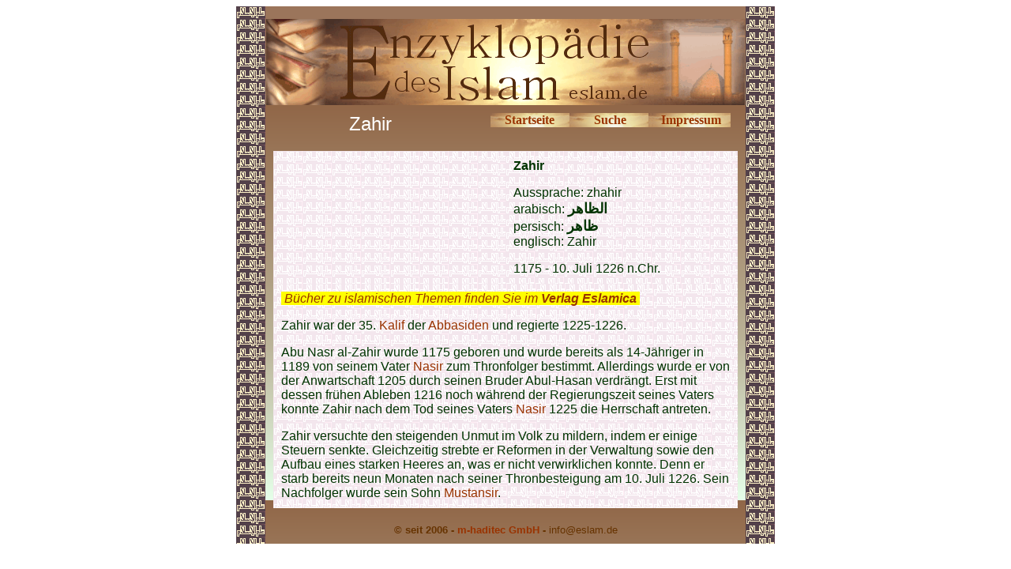

--- FILE ---
content_type: text/html
request_url: http://www.eslam.de/begriffe/z/zahir.htm
body_size: 2542
content:
<html>

<head>
<meta http-equiv="Content-Language" content="de">
<meta http-equiv="Content-Type" content="text/html; charset=windows-1252">
<meta name="GENERATOR" content="Microsoft FrontPage 5.0">
<meta name="ProgId" content="FrontPage.Editor.Document">
<title>Zahir </title>
<meta name="Microsoft Theme" content="quad 010">
</head>

<body bgcolor="#FFFFFF" text="#003300" link="#993300" vlink="#008000" alink="#999966"><!--mstheme--><font face="trebuchet ms,arial,helvetica">

<div align="center">
  <center>
  <!--mstheme--></font><table border="0" cellpadding="0" cellspacing="0" style="border-collapse: collapse" background="../../images/enzyhintergrund.gif" width="680">
    <tr>
      <td><!--mstheme--><font face="trebuchet ms,arial,helvetica">
      <img border="0" src="../../images/ilmulislam.gif" width="37" height="16"><!--mstheme--></font></td>
      <td align="center" bgcolor="#9B755B"><!--mstheme--><font face="trebuchet ms,arial,helvetica"><font size="1">&nbsp;</font><!--mstheme--></font></td>
      <td><!--mstheme--><font face="trebuchet ms,arial,helvetica">
      <img border="0" src="../../images/ilmulislam.gif" width="37" height="16"><!--mstheme--></font></td>
    </tr>
    <tr>
      <td rowspan="2" background="../../images/ilmulislam.gif"><!--mstheme--><font face="trebuchet ms,arial,helvetica">&nbsp;<!--mstheme--></font></td>
      <td align="center"><!--mstheme--><font face="trebuchet ms,arial,helvetica">
      <img border="0" src="../../images/enzykopf.gif" width="606" height="109"><!--mstheme--></font></td>
      <td rowspan="2" background="../../images/ilmulislam.gif"><!--mstheme--><font face="trebuchet ms,arial,helvetica">&nbsp;<!--mstheme--></font></td>
    </tr>
    <tr>
      <td background="../../images/enzyhintergrund.gif" valign="top"><!--mstheme--><font face="trebuchet ms,arial,helvetica">
      <div align="center">
        <center>
        <!--mstheme--></font><table border="0" cellpadding="10" cellspacing="0" style="border-collapse: collapse" width="608">
          <tr>
            <td width="284" align="center"><!--mstheme--><font face="trebuchet ms,arial,helvetica"><font size="5" color="#FFFFFF">
            Zahir</font><!--mstheme--></font></td>
            <td width="326" valign="top"><!--mstheme--><font face="trebuchet ms,arial,helvetica">
            <div align="center">
              <center>
              <!--mstheme--></font><table border="0" cellpadding="0" style="border-collapse: collapse" width="304">
                <tr>
                  <td background="../../images/button.gif" align="center" width="100"><!--mstheme--><font face="trebuchet ms,arial,helvetica">
                  <b><font face="Book Antiqua">
                  <a href="../../index.htm" style="text-decoration: none">
                  Startseite</a></font></b><!--mstheme--></font></td>
                  <td background="../../images/button.gif" align="center"><!--mstheme--><font face="trebuchet ms,arial,helvetica"><b>
                  <font face="Book Antiqua">
                  <a style="text-decoration: none" href="../../suche.htm">Suche</a></font></b><!--mstheme--></font></td>
                  <td background="../../images/button.gif" align="center" width="100"><!--mstheme--><font face="trebuchet ms,arial,helvetica">
                  <font face="Book Antiqua"><b>
                  <a style="text-decoration: none" href="../../allg/impressum.htm">Impressum</a></b></font><!--mstheme--></font></td>
                </tr>
              </table><!--mstheme--><font face="trebuchet ms,arial,helvetica">
              </center>
            </div>
            <!--mstheme--></font></td>
          </tr>
          <tr>
            <td width="568" colspan="2"><!--mstheme--><font face="trebuchet ms,arial,helvetica">
            <div align="center">
              <center>
              <!--mstheme--></font><table border="0" cellpadding="10" cellspacing="5" style="border-collapse: collapse" width="100%">
                <tr>
                  <td width="50%" valign="top" align="center" background="../../images/ilmulislam_hell.gif"><!--mstheme--><font face="trebuchet ms,arial,helvetica">&nbsp;<!--mstheme--></font></td>
                  <td width="50%" valign="top" background="../../images/ilmulislam_hell.gif"><!--mstheme--><font face="trebuchet ms,arial,helvetica">
                  <font color="#003300"><b>Zahir</b></font><p><font color="#003300">
                  Aussprache: zhahir<br>
                  arabisch: </font>
                  <b><font size="4">&#1575;&#1604;&#1592;&#1575;&#1607;&#1585;</font></b><font color="#003300"><br>
                  persisch: </font><b><font size="4">&#1592;&#1575;&#1607;&#1585;</font></b><font color="#003300"><br>
                  englisch: Zahir</font></p>
                  <p><font color="#003300">1175 - 10. Juli 1226 n.Chr.</font></p>
                  <!--mstheme--></font></td>
                </tr>
                <tr>
                  <td width="66%" valign="top" colspan="2" background="../../images/ilmulislam_hell.gif"><!--mstheme--><font face="trebuchet ms,arial,helvetica">
              <p align="left" dir="ltr">
              <em><span style="background-color:#FFFF00;"><font color="#FFFF00">
              .</font><a href="https://eslamica.de?sPartner=2763" style="text-decoration: none">Bücher 
              zu islamischen Themen finden Sie im <b>Verlag Eslamica</b></a></span><a href="https://eslamica.de" style="text-decoration: none"><span style="background-color: #FFFF00"><b><font color="#FFFF00">.</font></b></span></a></em><p>Zahir war der 35. 
                  <a href="../k/kalif.htm" style="text-decoration: none">Kalif</a> der
                  <a href="../a/aa/abbasiden.htm" style="text-decoration: none">Abbasiden</a> und regierte 
                  1225-1226. </p>
                  <p>Abu Nasr al-Zahir wurde 1175 geboren und wurde bereits als 
                  14-Jähriger in 1189 von seinem Vater 
                  <a href="../n/nasir.htm" style="text-decoration: none">
                  Nasir</a> zum Thronfolger bestimmt. Allerdings wurde er von 
                  der Anwartschaft 1205 durch seinen Bruder Abul-Hasan 
                  verdrängt. Erst mit dessen frühen Ableben 1216 noch während 
                  der Regierungszeit seines Vaters konnte Zahir nach dem Tod 
                  seines Vaters 
                  <a href="../n/nasir.htm" style="text-decoration: none">Nasir</a> 1225 die 
                  Herrschaft antreten. </p>
                  <p>Zahir versuchte den steigenden Unmut im Volk zu mildern, 
                  indem er einige Steuern senkte. Gleichzeitig strebte er 
                  Reformen in der Verwaltung sowie den Aufbau eines starken 
                  Heeres an, was er nicht verwirklichen konnte. Denn er starb 
                  bereits neun Monaten nach seiner Thronbesteigung am 10. Juli 
                  1226. Sein Nachfolger wurde sein Sohn
                          <a href="../m/mustansir.htm" style="text-decoration: none">
                          Mustansir</a>.<!--mstheme--></font></td>
                </tr>
              </table><!--mstheme--><font face="trebuchet ms,arial,helvetica">
              </center>
            </div>
            <!--mstheme--></font></td>
          </tr>
        </table><!--mstheme--><font face="trebuchet ms,arial,helvetica">
        </center>
      </div>
      <div align="center">
        <center>
        <!--mstheme--></font><table border="0" cellpadding="10" cellspacing="0" style="border-collapse: collapse">
          <tr>
            <td width="100%"><!--mstheme--><font face="trebuchet ms,arial,helvetica">
            <!--webbot bot="Include" U-Include="../../allg/fusszeile.htm" TAG="BODY" startspan -->

<p><font color="#663300"><b><font size="2" face="Arial">© seit 2006 - 
<a href="http://www.mhaditec.de" style="text-decoration: none">m-haditec GmbH</a> - </font></b></font><font face="Arial" size="2"><a href="mailto:info@eslam.de" style="text-decoration: none">
<font color="#663300">info</font><font color="#663300">@eslam.de</font></a></font></p> 

<script>
  (function(i,s,o,g,r,a,m){i['GoogleAnalyticsObject']=r;i[r]=i[r]||function(){
  (i[r].q=i[r].q||[]).push(arguments)},i[r].l=1*new Date();a=s.createElement(o),
  m=s.getElementsByTagName(o)[0];a.async=1;a.src=g;m.parentNode.insertBefore(a,m)
  })(window,document,'script','//www.google-analytics.com/analytics.js','ga');

  ga('create', 'UA-64994970-1', 'auto');
  ga('send', 'pageview');

</script>

<!--webbot bot="Include" i-checksum="33884" endspan --><!--mstheme--></font></td>
          </tr>
        </table><!--mstheme--><font face="trebuchet ms,arial,helvetica">
        </center>
      </div>
      <!--mstheme--></font></td>
    </tr>
  </table><!--mstheme--><font face="trebuchet ms,arial,helvetica">
  </center>
</div>

<!--mstheme--></font></body>

</html>